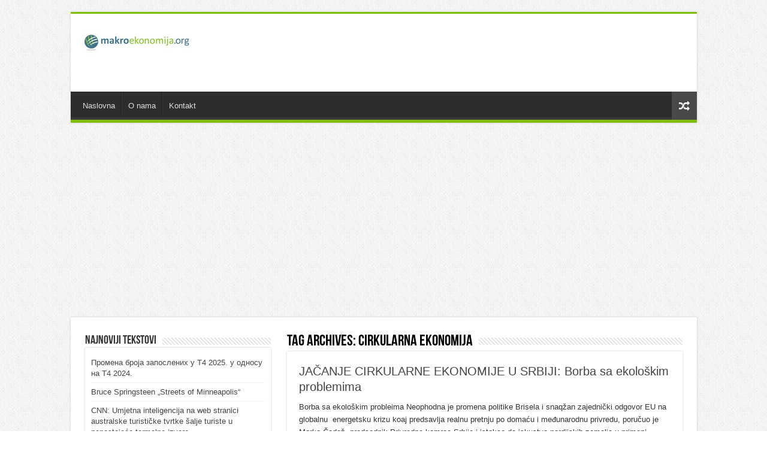

--- FILE ---
content_type: text/html; charset=UTF-8
request_url: https://www.makroekonomija.org/tag/cirkularna-ekonomija/
body_size: 10188
content:
<!DOCTYPE html>
<html dir="ltr" lang="sr-RS"
	prefix="og: https://ogp.me/ns#"  prefix="og: http://ogp.me/ns#">
<head>
<meta charset="UTF-8" />
<link rel="profile" href="http://gmpg.org/xfn/11" />
<link rel="pingback" href="https://www.makroekonomija.org/xmlrpc.php" />
<title>Cirkularna ekonomija - Макроекономија</title>

		<!-- All in One SEO 4.2.9 - aioseo.com -->
		<meta name="robots" content="max-image-preview:large" />
		<link rel="canonical" href="https://www.makroekonomija.org/tag/cirkularna-ekonomija/" />
		<meta name="generator" content="All in One SEO (AIOSEO) 4.2.9 " />
		<script type="application/ld+json" class="aioseo-schema">
			{"@context":"https:\/\/schema.org","@graph":[{"@type":"BreadcrumbList","@id":"https:\/\/www.makroekonomija.org\/tag\/cirkularna-ekonomija\/#breadcrumblist","itemListElement":[{"@type":"ListItem","@id":"https:\/\/www.makroekonomija.org\/#listItem","position":1,"item":{"@type":"WebPage","@id":"https:\/\/www.makroekonomija.org\/","name":"Home","description":"\u0415\u043a\u043e\u043d\u043e\u043c\u0441\u043a\u0435 \u0430\u043d\u0430\u043b\u0438\u0437\u0435, \u0421\u0440\u0431\u0438\u0458\u0430, \u043e\u043a\u0440\u0443\u0436\u0435\u045a\u0435, \u0438 \u043c\u0435\u0452\u0443\u043d\u0430\u0440\u043e\u0434\u043d\u0430 \u0435\u043a\u043e\u043d\u043e\u043c\u0438\u0458\u0430","url":"https:\/\/www.makroekonomija.org\/"},"nextItem":"https:\/\/www.makroekonomija.org\/tag\/cirkularna-ekonomija\/#listItem"},{"@type":"ListItem","@id":"https:\/\/www.makroekonomija.org\/tag\/cirkularna-ekonomija\/#listItem","position":2,"item":{"@type":"WebPage","@id":"https:\/\/www.makroekonomija.org\/tag\/cirkularna-ekonomija\/","name":"Cirkularna ekonomija","url":"https:\/\/www.makroekonomija.org\/tag\/cirkularna-ekonomija\/"},"previousItem":"https:\/\/www.makroekonomija.org\/#listItem"}]},{"@type":"CollectionPage","@id":"https:\/\/www.makroekonomija.org\/tag\/cirkularna-ekonomija\/#collectionpage","url":"https:\/\/www.makroekonomija.org\/tag\/cirkularna-ekonomija\/","name":"Cirkularna ekonomija - \u041c\u0430\u043a\u0440\u043e\u0435\u043a\u043e\u043d\u043e\u043c\u0438\u0458\u0430","inLanguage":"sr-RS","isPartOf":{"@id":"https:\/\/www.makroekonomija.org\/#website"},"breadcrumb":{"@id":"https:\/\/www.makroekonomija.org\/tag\/cirkularna-ekonomija\/#breadcrumblist"}},{"@type":"Organization","@id":"https:\/\/www.makroekonomija.org\/#organization","name":"\u041c\u0430\u043a\u0440\u043e\u0435\u043a\u043e\u043d\u043e\u043c\u0438\u0458\u0430","url":"https:\/\/www.makroekonomija.org\/"},{"@type":"WebSite","@id":"https:\/\/www.makroekonomija.org\/#website","url":"https:\/\/www.makroekonomija.org\/","name":"\u041c\u0430\u043a\u0440\u043e\u0435\u043a\u043e\u043d\u043e\u043c\u0438\u0458\u0430","description":"\u0415\u043a\u043e\u043d\u043e\u043c\u0441\u043a\u0435 \u0430\u043d\u0430\u043b\u0438\u0437\u0435, \u0421\u0440\u0431\u0438\u0458\u0430, \u043e\u043a\u0440\u0443\u0436\u0435\u045a\u0435, \u0438 \u043c\u0435\u0452\u0443\u043d\u0430\u0440\u043e\u0434\u043d\u0430 \u0435\u043a\u043e\u043d\u043e\u043c\u0438\u0458\u0430","inLanguage":"sr-RS","publisher":{"@id":"https:\/\/www.makroekonomija.org\/#organization"}}]}
		</script>
		<!-- All in One SEO -->

<link rel='dns-prefetch' href='//s.w.org' />
<link rel="alternate" type="application/rss+xml" title="Макроекономија &raquo; довод" href="https://www.makroekonomija.org/feed/" />
<link rel="alternate" type="application/rss+xml" title="Макроекономија &raquo; довод коментара" href="https://www.makroekonomija.org/comments/feed/" />
<link rel="alternate" type="application/rss+xml" title="Макроекономија &raquo; довод ознаке Cirkularna ekonomija" href="https://www.makroekonomija.org/tag/cirkularna-ekonomija/feed/" />
		<!-- This site uses the Google Analytics by MonsterInsights plugin v8.14.0 - Using Analytics tracking - https://www.monsterinsights.com/ -->
							<script src="//www.googletagmanager.com/gtag/js?id=UA-25631710-1"  data-cfasync="false" data-wpfc-render="false" type="text/javascript" async></script>
			<script data-cfasync="false" data-wpfc-render="false" type="text/javascript">
				var mi_version = '8.14.0';
				var mi_track_user = true;
				var mi_no_track_reason = '';
				
								var disableStrs = [
															'ga-disable-UA-25631710-1',
									];

				/* Function to detect opted out users */
				function __gtagTrackerIsOptedOut() {
					for (var index = 0; index < disableStrs.length; index++) {
						if (document.cookie.indexOf(disableStrs[index] + '=true') > -1) {
							return true;
						}
					}

					return false;
				}

				/* Disable tracking if the opt-out cookie exists. */
				if (__gtagTrackerIsOptedOut()) {
					for (var index = 0; index < disableStrs.length; index++) {
						window[disableStrs[index]] = true;
					}
				}

				/* Opt-out function */
				function __gtagTrackerOptout() {
					for (var index = 0; index < disableStrs.length; index++) {
						document.cookie = disableStrs[index] + '=true; expires=Thu, 31 Dec 2099 23:59:59 UTC; path=/';
						window[disableStrs[index]] = true;
					}
				}

				if ('undefined' === typeof gaOptout) {
					function gaOptout() {
						__gtagTrackerOptout();
					}
				}
								window.dataLayer = window.dataLayer || [];

				window.MonsterInsightsDualTracker = {
					helpers: {},
					trackers: {},
				};
				if (mi_track_user) {
					function __gtagDataLayer() {
						dataLayer.push(arguments);
					}

					function __gtagTracker(type, name, parameters) {
						if (!parameters) {
							parameters = {};
						}

						if (parameters.send_to) {
							__gtagDataLayer.apply(null, arguments);
							return;
						}

						if (type === 'event') {
							
														parameters.send_to = monsterinsights_frontend.ua;
							__gtagDataLayer(type, name, parameters);
													} else {
							__gtagDataLayer.apply(null, arguments);
						}
					}

					__gtagTracker('js', new Date());
					__gtagTracker('set', {
						'developer_id.dZGIzZG': true,
											});
															__gtagTracker('config', 'UA-25631710-1', {"forceSSL":"true","link_attribution":"true"} );
										window.gtag = __gtagTracker;										(function () {
						/* https://developers.google.com/analytics/devguides/collection/analyticsjs/ */
						/* ga and __gaTracker compatibility shim. */
						var noopfn = function () {
							return null;
						};
						var newtracker = function () {
							return new Tracker();
						};
						var Tracker = function () {
							return null;
						};
						var p = Tracker.prototype;
						p.get = noopfn;
						p.set = noopfn;
						p.send = function () {
							var args = Array.prototype.slice.call(arguments);
							args.unshift('send');
							__gaTracker.apply(null, args);
						};
						var __gaTracker = function () {
							var len = arguments.length;
							if (len === 0) {
								return;
							}
							var f = arguments[len - 1];
							if (typeof f !== 'object' || f === null || typeof f.hitCallback !== 'function') {
								if ('send' === arguments[0]) {
									var hitConverted, hitObject = false, action;
									if ('event' === arguments[1]) {
										if ('undefined' !== typeof arguments[3]) {
											hitObject = {
												'eventAction': arguments[3],
												'eventCategory': arguments[2],
												'eventLabel': arguments[4],
												'value': arguments[5] ? arguments[5] : 1,
											}
										}
									}
									if ('pageview' === arguments[1]) {
										if ('undefined' !== typeof arguments[2]) {
											hitObject = {
												'eventAction': 'page_view',
												'page_path': arguments[2],
											}
										}
									}
									if (typeof arguments[2] === 'object') {
										hitObject = arguments[2];
									}
									if (typeof arguments[5] === 'object') {
										Object.assign(hitObject, arguments[5]);
									}
									if ('undefined' !== typeof arguments[1].hitType) {
										hitObject = arguments[1];
										if ('pageview' === hitObject.hitType) {
											hitObject.eventAction = 'page_view';
										}
									}
									if (hitObject) {
										action = 'timing' === arguments[1].hitType ? 'timing_complete' : hitObject.eventAction;
										hitConverted = mapArgs(hitObject);
										__gtagTracker('event', action, hitConverted);
									}
								}
								return;
							}

							function mapArgs(args) {
								var arg, hit = {};
								var gaMap = {
									'eventCategory': 'event_category',
									'eventAction': 'event_action',
									'eventLabel': 'event_label',
									'eventValue': 'event_value',
									'nonInteraction': 'non_interaction',
									'timingCategory': 'event_category',
									'timingVar': 'name',
									'timingValue': 'value',
									'timingLabel': 'event_label',
									'page': 'page_path',
									'location': 'page_location',
									'title': 'page_title',
								};
								for (arg in args) {
																		if (!(!args.hasOwnProperty(arg) || !gaMap.hasOwnProperty(arg))) {
										hit[gaMap[arg]] = args[arg];
									} else {
										hit[arg] = args[arg];
									}
								}
								return hit;
							}

							try {
								f.hitCallback();
							} catch (ex) {
							}
						};
						__gaTracker.create = newtracker;
						__gaTracker.getByName = newtracker;
						__gaTracker.getAll = function () {
							return [];
						};
						__gaTracker.remove = noopfn;
						__gaTracker.loaded = true;
						window['__gaTracker'] = __gaTracker;
					})();
									} else {
										console.log("");
					(function () {
						function __gtagTracker() {
							return null;
						}

						window['__gtagTracker'] = __gtagTracker;
						window['gtag'] = __gtagTracker;
					})();
									}
			</script>
				<!-- / Google Analytics by MonsterInsights -->
				<script type="text/javascript">
			window._wpemojiSettings = {"baseUrl":"https:\/\/s.w.org\/images\/core\/emoji\/12.0.0-1\/72x72\/","ext":".png","svgUrl":"https:\/\/s.w.org\/images\/core\/emoji\/12.0.0-1\/svg\/","svgExt":".svg","source":{"concatemoji":"https:\/\/www.makroekonomija.org\/wp-includes\/js\/wp-emoji-release.min.js"}};
			/*! This file is auto-generated */
			!function(e,a,t){var n,r,o,i=a.createElement("canvas"),p=i.getContext&&i.getContext("2d");function s(e,t){var a=String.fromCharCode;p.clearRect(0,0,i.width,i.height),p.fillText(a.apply(this,e),0,0);e=i.toDataURL();return p.clearRect(0,0,i.width,i.height),p.fillText(a.apply(this,t),0,0),e===i.toDataURL()}function c(e){var t=a.createElement("script");t.src=e,t.defer=t.type="text/javascript",a.getElementsByTagName("head")[0].appendChild(t)}for(o=Array("flag","emoji"),t.supports={everything:!0,everythingExceptFlag:!0},r=0;r<o.length;r++)t.supports[o[r]]=function(e){if(!p||!p.fillText)return!1;switch(p.textBaseline="top",p.font="600 32px Arial",e){case"flag":return s([127987,65039,8205,9895,65039],[127987,65039,8203,9895,65039])?!1:!s([55356,56826,55356,56819],[55356,56826,8203,55356,56819])&&!s([55356,57332,56128,56423,56128,56418,56128,56421,56128,56430,56128,56423,56128,56447],[55356,57332,8203,56128,56423,8203,56128,56418,8203,56128,56421,8203,56128,56430,8203,56128,56423,8203,56128,56447]);case"emoji":return!s([55357,56424,55356,57342,8205,55358,56605,8205,55357,56424,55356,57340],[55357,56424,55356,57342,8203,55358,56605,8203,55357,56424,55356,57340])}return!1}(o[r]),t.supports.everything=t.supports.everything&&t.supports[o[r]],"flag"!==o[r]&&(t.supports.everythingExceptFlag=t.supports.everythingExceptFlag&&t.supports[o[r]]);t.supports.everythingExceptFlag=t.supports.everythingExceptFlag&&!t.supports.flag,t.DOMReady=!1,t.readyCallback=function(){t.DOMReady=!0},t.supports.everything||(n=function(){t.readyCallback()},a.addEventListener?(a.addEventListener("DOMContentLoaded",n,!1),e.addEventListener("load",n,!1)):(e.attachEvent("onload",n),a.attachEvent("onreadystatechange",function(){"complete"===a.readyState&&t.readyCallback()})),(n=t.source||{}).concatemoji?c(n.concatemoji):n.wpemoji&&n.twemoji&&(c(n.twemoji),c(n.wpemoji)))}(window,document,window._wpemojiSettings);
		</script>
		<style type="text/css">
img.wp-smiley,
img.emoji {
	display: inline !important;
	border: none !important;
	box-shadow: none !important;
	height: 1em !important;
	width: 1em !important;
	margin: 0 .07em !important;
	vertical-align: -0.1em !important;
	background: none !important;
	padding: 0 !important;
}
</style>
	<link rel='stylesheet' id='wp-block-library-css'  href='https://www.makroekonomija.org/wp-includes/css/dist/block-library/style.min.css' type='text/css' media='all' />
<link rel='stylesheet' id='tie-style-css'  href='https://www.makroekonomija.org/wp-content/themes/sahifa/style.css' type='text/css' media='all' />
<link rel='stylesheet' id='tie-ilightbox-skin-css'  href='https://www.makroekonomija.org/wp-content/themes/sahifa/css/ilightbox/dark-skin/skin.css' type='text/css' media='all' />
<script type='text/javascript' src='https://www.makroekonomija.org/wp-content/plugins/google-analytics-for-wordpress/assets/js/frontend-gtag.min.js'></script>
<script data-cfasync="false" data-wpfc-render="false" type="text/javascript" id='monsterinsights-frontend-script-js-extra'>/* <![CDATA[ */
var monsterinsights_frontend = {"js_events_tracking":"true","download_extensions":"doc,pdf,ppt,zip,xls,docx,pptx,xlsx","inbound_paths":"[{\"path\":\"\\\/go\\\/\",\"label\":\"affiliate\"},{\"path\":\"\\\/recommend\\\/\",\"label\":\"affiliate\"}]","home_url":"https:\/\/www.makroekonomija.org","hash_tracking":"false","ua":"UA-25631710-1","v4_id":""};/* ]]> */
</script>
<script type='text/javascript' src='https://www.makroekonomija.org/wp-includes/js/jquery/jquery.js'></script>
<script type='text/javascript' src='https://www.makroekonomija.org/wp-includes/js/jquery/jquery-migrate.min.js'></script>
<link rel='https://api.w.org/' href='https://www.makroekonomija.org/wp-json/' />
<link rel="EditURI" type="application/rsd+xml" title="RSD" href="https://www.makroekonomija.org/xmlrpc.php?rsd" />
<link rel="wlwmanifest" type="application/wlwmanifest+xml" href="https://www.makroekonomija.org/wp-includes/wlwmanifest.xml" /> 
<meta name="generator" content="WordPress 5.4.18" />
<link rel="shortcut icon" href="http://www.makroekonomija.org/wp-content/uploads/favicon.jpg" title="Favicon" />
<!--[if IE]>
<script type="text/javascript">jQuery(document).ready(function (){ jQuery(".menu-item").has("ul").children("a").attr("aria-haspopup", "true");});</script>
<![endif]-->
<!--[if lt IE 9]>
<script src="https://www.makroekonomija.org/wp-content/themes/sahifa/js/html5.js"></script>
<script src="https://www.makroekonomija.org/wp-content/themes/sahifa/js/selectivizr-min.js"></script>
<![endif]-->
<!--[if IE 9]>
<link rel="stylesheet" type="text/css" media="all" href="https://www.makroekonomija.org/wp-content/themes/sahifa/css/ie9.css" />
<![endif]-->
<!--[if IE 8]>
<link rel="stylesheet" type="text/css" media="all" href="https://www.makroekonomija.org/wp-content/themes/sahifa/css/ie8.css" />
<![endif]-->
<!--[if IE 7]>
<link rel="stylesheet" type="text/css" media="all" href="https://www.makroekonomija.org/wp-content/themes/sahifa/css/ie7.css" />
<![endif]-->


<meta name="viewport" content="width=device-width, initial-scale=1.0" />

<!-- Global site tag (gtag.js) - Google Analytics -->
<script async src="https://www.googletagmanager.com/gtag/js?id=UA-115386444-1"></script>
<script>
  window.dataLayer = window.dataLayer || [];
  function gtag(){dataLayer.push(arguments);}
  gtag('js', new Date());

  gtag('config', 'UA-115386444-1');
</script>

<script data-ad-client="ca-pub-1659529969564377" async src="https://pagead2.googlesyndication.com/pagead/js/adsbygoogle.js"></script>


<style type="text/css" media="screen">

#main-nav,
.cat-box-content,
#sidebar .widget-container,
.post-listing,
#commentform {
	border-bottom-color: #81bd00;
}

.search-block .search-button,
#topcontrol,
#main-nav ul li.current-menu-item a,
#main-nav ul li.current-menu-item a:hover,
#main-nav ul li.current_page_parent a,
#main-nav ul li.current_page_parent a:hover,
#main-nav ul li.current-menu-parent a,
#main-nav ul li.current-menu-parent a:hover,
#main-nav ul li.current-page-ancestor a,
#main-nav ul li.current-page-ancestor a:hover,
.pagination span.current,
.share-post span.share-text,
.flex-control-paging li a.flex-active,
.ei-slider-thumbs li.ei-slider-element,
.review-percentage .review-item span span,
.review-final-score,
.button,
a.button,
a.more-link,
#main-content input[type="submit"],
.form-submit #submit,
#login-form .login-button,
.widget-feedburner .feedburner-subscribe,
input[type="submit"],
#buddypress button,
#buddypress a.button,
#buddypress input[type=submit],
#buddypress input[type=reset],
#buddypress ul.button-nav li a,
#buddypress div.generic-button a,
#buddypress .comment-reply-link,
#buddypress div.item-list-tabs ul li a span,
#buddypress div.item-list-tabs ul li.selected a,
#buddypress div.item-list-tabs ul li.current a,
#buddypress #members-directory-form div.item-list-tabs ul li.selected span,
#members-list-options a.selected,
#groups-list-options a.selected,
body.dark-skin #buddypress div.item-list-tabs ul li a span,
body.dark-skin #buddypress div.item-list-tabs ul li.selected a,
body.dark-skin #buddypress div.item-list-tabs ul li.current a,
body.dark-skin #members-list-options a.selected,
body.dark-skin #groups-list-options a.selected,
.search-block-large .search-button,
#featured-posts .flex-next:hover,
#featured-posts .flex-prev:hover,
a.tie-cart span.shooping-count,
.woocommerce span.onsale,
.woocommerce-page span.onsale ,
.woocommerce .widget_price_filter .ui-slider .ui-slider-handle,
.woocommerce-page .widget_price_filter .ui-slider .ui-slider-handle,
#check-also-close,
a.post-slideshow-next,
a.post-slideshow-prev,
.widget_price_filter .ui-slider .ui-slider-handle,
.quantity .minus:hover,
.quantity .plus:hover,
.mejs-container .mejs-controls .mejs-time-rail .mejs-time-current,
#reading-position-indicator  {
	background-color:#81bd00;
}

::-webkit-scrollbar-thumb{
	background-color:#81bd00 !important;
}

#theme-footer,
#theme-header,
.top-nav ul li.current-menu-item:before,
#main-nav .menu-sub-content ,
#main-nav ul ul,
#check-also-box {
	border-top-color: #81bd00;
}

.search-block:after {
	border-right-color:#81bd00;
}

body.rtl .search-block:after {
	border-left-color:#81bd00;
}

#main-nav ul > li.menu-item-has-children:hover > a:after,
#main-nav ul > li.mega-menu:hover > a:after {
	border-color:transparent transparent #81bd00;
}

.widget.timeline-posts li a:hover,
.widget.timeline-posts li a:hover span.tie-date {
	color: #81bd00;
}

.widget.timeline-posts li a:hover span.tie-date:before {
	background: #81bd00;
	border-color: #81bd00;
}

#order_review,
#order_review_heading {
	border-color: #81bd00;
}


body {
	background-image : url(https://www.makroekonomija.org/wp-content/themes/sahifa/images/patterns/body-bg1.png);
	background-position: top center;
}

</style>

</head>
<body id="top" class="archive tag tag-cirkularna-ekonomija tag-609">

<div class="wrapper-outer">

	<div class="background-cover"></div>

	<aside id="slide-out">

			<div class="search-mobile">
			<form method="get" id="searchform-mobile" action="https://www.makroekonomija.org/">
				<button class="search-button" type="submit" value="Pretraga"><i class="fa fa-search"></i></button>
				<input type="text" id="s-mobile" name="s" title="Pretraga" value="Pretraga" onfocus="if (this.value == 'Pretraga') {this.value = '';}" onblur="if (this.value == '') {this.value = 'Pretraga';}"  />
			</form>
		</div><!-- .search-mobile /-->
	
	
		<div id="mobile-menu"  class="mobile-hide-icons"></div>
	</aside><!-- #slide-out /-->

		<div id="wrapper" class="boxed">
		<div class="inner-wrapper">

		<header id="theme-header" class="theme-header">
			
		<div class="header-content">

					<a id="slide-out-open" class="slide-out-open" href="#"><span></span></a>
		
			<div class="logo">
			<h2>								<a title="Макроекономија" href="https://www.makroekonomija.org/">
					<img src="http://www.makroekonomija.org/wp-content/uploads/makroekonomija-logo.jpg" alt="Макроекономија"  /><strong>Макроекономија Економске анализе, Србија, окружење, и међународна економија</strong>
				</a>
			</h2>			</div><!-- .logo /-->
			<div class="e3lan e3lan-top">			<script async src="https://pagead2.googlesyndication.com/pagead/js/adsbygoogle.js"></script>
<!-- Top Banner -->
<ins class="adsbygoogle"
     style="display:inline-block;width:728px;height:90px"
     data-ad-client="ca-pub-1659529969564377"
     data-ad-slot="5856476773"></ins>
<script>
     (adsbygoogle = window.adsbygoogle || []).push({});
</script>				</div>			<div class="clear"></div>

		</div>
													<nav id="main-nav" class="fixed-enabled">
				<div class="container">

				
					<div class="main-menu"><ul id="menu-glavni-meni" class="menu"><li id="menu-item-22" class="menu-item menu-item-type-post_type menu-item-object-page menu-item-22"><a href="https://www.makroekonomija.org/naslovna/">Naslovna</a></li>
<li id="menu-item-24" class="menu-item menu-item-type-post_type menu-item-object-page menu-item-24"><a href="https://www.makroekonomija.org/o-nama/">O nama</a></li>
<li id="menu-item-23" class="menu-item menu-item-type-post_type menu-item-object-page menu-item-23"><a href="https://www.makroekonomija.org/kontakt/">Kontakt</a></li>
</ul></div>										<a href="https://www.makroekonomija.org/?tierand=1" class="random-article ttip" title="Nasumični Članak"><i class="fa fa-random"></i></a>
					
					
				</div>
			</nav><!-- .main-nav /-->
					</header><!-- #header /-->

	
	<div class="e3lan e3lan-below_header">			<script async src="https://pagead2.googlesyndication.com/pagead/js/adsbygoogle.js"></script>
<!-- Makroekonomija Responsive -->
<ins class="adsbygoogle"
     style="display:block"
     data-ad-client="ca-pub-1659529969564377"
     data-ad-slot="2093665040"
     data-ad-format="auto"
     data-full-width-responsive="true"></ins>
<script>
     (adsbygoogle = window.adsbygoogle || []).push({});
</script>				</div>
	<div id="main-content" class="container sidebar-left">
	<div class="content">
		
		<div class="page-head">
		
			<h1 class="page-title">
				Tag Archives: <span>Cirkularna ekonomija</span>			</h1>
			
						
			<div class="stripe-line"></div>
			
						
		</div>
		
				<div class="post-listing archive-box">


	<article class="item-list">
	
		<h2 class="post-box-title">
			<a href="https://www.makroekonomija.org/0-branislav-gulan/jacanje-cirkularne-ekonomije-u-srbiji-borba-sa-ekoloskim-problemima/">JAČANJE CIRKULARNE EKONOMIJE U SRBIJI: Borba sa ekološkim problemima</a>
		</h2>
		
		<p class="post-meta">
	
	
	
</p>
					

		
					
		<div class="entry">
			<p>Borba sa ekološkim probleima Neophodna je promena politike Brisela i snaqžan zajednički odgovor EU na globalnu&nbsp; energetsku krizu koaj predsavlja realnu pretnju po domaću i međunarodnu privredu, poručuo je Marko Čadež, predsednik Privredne komreo Srbije i istakao da iskustva nordijskih zemalja u primeni cirkularne ekonomoije mogu pomoći Srbiji da se izbori sa energetskom tranzicijom i ekološkim problemima Privredne komora Srbije &hellip;</p>
			<a class="more-link" href="https://www.makroekonomija.org/0-branislav-gulan/jacanje-cirkularne-ekonomije-u-srbiji-borba-sa-ekoloskim-problemima/">Pročitajte Još &raquo; </a>
		</div>

				
		<div class="clear"></div>
	</article><!-- .item-list -->
	
</div>
				
	</div> <!-- .content -->
	
<aside id="sidebar">
	<div class="theiaStickySidebar">
		<div id="recent-posts-5" class="widget widget_recent_entries">		<div class="widget-top"><h4>Najnoviji tekstovi</h4><div class="stripe-line"></div></div>
						<div class="widget-container">		<ul>
											<li>
					<a href="https://www.makroekonomija.org/0-miroslav-zdravkovic/promena-broja-zaposlenih-u-t4-2025-u-odnosu-na-t4-2025/">Промена броја запослених у Т4 2025. у односу на Т4 2024.</a>
									</li>
											<li>
					<a href="https://www.makroekonomija.org/knjizevnost/bruce-springsteen-streets-of-minneapolis/">Bruce Springsteen „Streets of Minneapolis“</a>
									</li>
											<li>
					<a href="https://www.makroekonomija.org/turizam/cnn-umjetna-inteligencija-na-web-stranici-australske-turisticke-tvrtke-salje-turiste-u-nepostojece-termalne-izvore/">CNN: Umjetna inteligencija na web stranici australske turističke tvrtke šalje turiste u nepostojeće termalne izvore</a>
									</li>
											<li>
					<a href="https://www.makroekonomija.org/0-miroslav-zdravkovic/preporuka-za-citanje-neksus-a-juval-noa-hararia/">Препорука за читање „Нексус-а“ Juval Noa Hararia</a>
									</li>
											<li>
					<a href="https://www.makroekonomija.org/0-raniji-autori-i-citati/z-milan-knezevic/kv-otvaraci/">„ KV Otvarači “</a>
									</li>
					</ul>
		</div></div><!-- .widget /--><div id="recent-comments-4" class="widget widget_recent_comments"><div class="widget-top"><h4>Poslednji Komentari</h4><div class="stripe-line"></div></div>
						<div class="widget-container"><ul id="recentcomments"><li class="recentcomments"><span class="comment-author-link"><a href='https://www.ozonpress.net/ekonomija/ko-su-najveci-proizvodjaci-i-izvoznici-malina/' rel='external nofollow ugc' class='url'>Ozonpress Ko su najveći proizvođači i izvoznici malina? - Ozonpress</a></span> на <a href="https://www.makroekonomija.org/0-miroslav-zdravkovic/kod-izvoza-malina-srbija-pala-na-trece-mesto-iza-poljske-i-ukrajine/#comment-653169">Код извоза малина Србија пала на треће место, иза Пољске и Украјине</a></li><li class="recentcomments"><span class="comment-author-link"><a href='https://www.nedeljnik.rs/proizvodnja-malina-za-35-manja-srbija-pala-iza-poljske-i-ukrajine-u-izvozu/' rel='external nofollow ugc' class='url'>Proizvodnja malina za 35% manja: Srbija pala iza Poljske i Ukrajine u izvozu - Nedeljnik</a></span> на <a href="https://www.makroekonomija.org/0-miroslav-zdravkovic/kod-izvoza-malina-srbija-pala-na-trece-mesto-iza-poljske-i-ukrajine/#comment-653009">Код извоза малина Србија пала на треће место, иза Пољске и Украјине</a></li><li class="recentcomments"><span class="comment-author-link"><a href='https://freemusicpatrol.wordpress.com/2026/01/10/tacan-datum-kraja-sveta-predvida-matematicka-jednacina-i-trebalo-bi-da-se-desi-uskoro/' rel='external nofollow ugc' class='url'>Tačan datum „kraja sveta“ predviđa matematička jednačina i trebalo bi da se desi uskoro | Fadil Jonuz / blog &quot;slobodna zona&quot;</a></span> на <a href="https://www.makroekonomija.org/1-nebojsa-katic/maltuzijanska-klopka-i-otimacina-zemlje/#comment-651837">Maltuzijanska klopka i otimačina zemlje</a></li><li class="recentcomments"><span class="comment-author-link"><a href='https://zurnal.me/dzordz-orvel-o-drustvenom-polozaju-prosjaka/' rel='external nofollow ugc' class='url'>Џорџ Орвел о друштвеном положају просјака | Журнал</a></span> на <a href="https://www.makroekonomija.org/knjizevnost/orvel-o-drustvenom-polozaju-prosjaka/#comment-651459">Џорџ Орвел о друштвеном положају просјака</a></li><li class="recentcomments"><span class="comment-author-link">Драга</span> на <a href="https://www.makroekonomija.org/0-miroslav-zdravkovic/drugi-svetski-rat-stradali-u-ratnom-zarobljenistvu/#comment-650948">Drugi svetski rat: stradali u ratnom zarobljeništvu</a></li></ul></div></div><!-- .widget /--><div id="categories-4" class="widget widget_categories"><div class="widget-top"><h4>Kategorije</h4><div class="stripe-line"></div></div>
						<div class="widget-container">		<ul>
				<li class="cat-item cat-item-989"><a href="https://www.makroekonomija.org/category/0-statisticka-slikovnica-opstina-sfrj-1980-prodaja-knjige/">0 A Статистичка сликовница општина СФРЈ 1980: продаја књиге</a>
</li>
	<li class="cat-item cat-item-322"><a href="https://www.makroekonomija.org/category/0-branislav-gulan/">0 Branislav Gulan</a>
</li>
	<li class="cat-item cat-item-419"><a href="https://www.makroekonomija.org/category/0-david-dumic/">0 David Đumić</a>
</li>
	<li class="cat-item cat-item-21"><a href="https://www.makroekonomija.org/category/0-dragovan-milicevic/">0 Dragovan Milićević</a>
</li>
	<li class="cat-item cat-item-382"><a href="https://www.makroekonomija.org/category/0-miljan-vukomanovic/">0 Miljan Vukomanović</a>
</li>
	<li class="cat-item cat-item-466"><a href="https://www.makroekonomija.org/category/0-nikola-varagic/">0 Nikola Varagić</a>
</li>
	<li class="cat-item cat-item-447"><a href="https://www.makroekonomija.org/category/0-predrag-neagic/">0 Predrag Neagić</a>
</li>
	<li class="cat-item cat-item-18"><a href="https://www.makroekonomija.org/category/0-sasa-milojevic/">0 Saša Milojević</a>
</li>
	<li class="cat-item cat-item-407"><a href="https://www.makroekonomija.org/category/0-svetozar-livada/">0 Svetozar Livada</a>
</li>
	<li class="cat-item cat-item-623"><a href="https://www.makroekonomija.org/category/0-aram-gareginjan/">0 Арам Гарегињан</a>
</li>
	<li class="cat-item cat-item-11"><a href="https://www.makroekonomija.org/category/0-miroslav-zdravkovic/">0 Мирослав Здравковић</a>
</li>
	<li class="cat-item cat-item-20"><a href="https://www.makroekonomija.org/category/1-nebojsa-katic/">1 Nebojša Katić</a>
</li>
	<li class="cat-item cat-item-49"><a href="https://www.makroekonomija.org/category/bih/">2 BiH</a>
</li>
	<li class="cat-item cat-item-41"><a href="https://www.makroekonomija.org/category/crna-gora/">2 Crna Gora</a>
</li>
	<li class="cat-item cat-item-54"><a href="https://www.makroekonomija.org/category/hrvatska/">2 Hrvatska</a>
</li>
	<li class="cat-item cat-item-27"><a href="https://www.makroekonomija.org/category/kosovo/">2 Kosovo i Metohija</a>
</li>
	<li class="cat-item cat-item-33"><a href="https://www.makroekonomija.org/category/republika-srpska/">2 Republika Srpska</a>
</li>
	<li class="cat-item cat-item-44"><a href="https://www.makroekonomija.org/category/slovenija/">2 Slovenija</a>
</li>
	<li class="cat-item cat-item-62"><a href="https://www.makroekonomija.org/category/bilansi-banaka/">3 Bankarstvo</a>
</li>
	<li class="cat-item cat-item-273"><a href="https://www.makroekonomija.org/category/bruto-domaci-proizvod/">3 Bruto domaći proizvod</a>
</li>
	<li class="cat-item cat-item-191"><a href="https://www.makroekonomija.org/category/energetika/">3 Energetika i građevinarstvo</a>
</li>
	<li class="cat-item cat-item-66"><a href="https://www.makroekonomija.org/category/industrija/">3 Industrija</a>
</li>
	<li class="cat-item cat-item-255"><a href="https://www.makroekonomija.org/category/zdravstvo/">3 Obrazovanje i zdravstvo</a>
</li>
	<li class="cat-item cat-item-259"><a href="https://www.makroekonomija.org/category/poljoprivreda/">3 Poljoprivreda</a>
</li>
	<li class="cat-item cat-item-65"><a href="https://www.makroekonomija.org/category/turizam/">3 Turizam</a>
</li>
	<li class="cat-item cat-item-658"><a href="https://www.makroekonomija.org/category/agrosaveti/">Agrosaveti</a>
</li>
	<li class="cat-item cat-item-659"><a href="https://www.makroekonomija.org/category/argentina/">Argentina</a>
</li>
	<li class="cat-item cat-item-538"><a href="https://www.makroekonomija.org/category/arhiva/">Arhiva</a>
</li>
	<li class="cat-item cat-item-257"><a href="https://www.makroekonomija.org/category/bjr-poredenja/">BJR poređenja</a>
</li>
	<li class="cat-item cat-item-642"><a href="https://www.makroekonomija.org/category/bookaweb-com/">bookaweb.com</a>
</li>
	<li class="cat-item cat-item-713"><a href="https://www.makroekonomija.org/category/brics/">BRICS</a>
</li>
	<li class="cat-item cat-item-35"><a href="https://www.makroekonomija.org/category/budzet/">Budžet i penzije</a>
</li>
	<li class="cat-item cat-item-123"><a href="https://www.makroekonomija.org/category/cene-kurs-i-belex/">Cene, kurs i Belex</a>
</li>
	<li class="cat-item cat-item-270"><a href="https://www.makroekonomija.org/category/demografija/">Demografija</a>
</li>
	<li class="cat-item cat-item-404"><a href="https://www.makroekonomija.org/category/drugi-svetski-rat/">Drugi svetski rat</a>
</li>
	<li class="cat-item cat-item-204"><a href="https://www.makroekonomija.org/category/ekonomska-istorija/">Ekonomska istorija</a>
</li>
	<li class="cat-item cat-item-265"><a href="https://www.makroekonomija.org/category/evropska-unija-2/">Evropska unija</a>
</li>
	<li class="cat-item cat-item-186"><a href="https://www.makroekonomija.org/category/investicije/">Investicije</a>
</li>
	<li class="cat-item cat-item-225"><a href="https://www.makroekonomija.org/category/istorija/">Istorija</a>
</li>
	<li class="cat-item cat-item-262"><a href="https://www.makroekonomija.org/category/javna-preduzeca-i-velike-kompanije/">Javna preduzeća i velike kompanije</a>
</li>
	<li class="cat-item cat-item-701"><a href="https://www.makroekonomija.org/category/kina/">Kina</a>
</li>
	<li class="cat-item cat-item-243"><a href="https://www.makroekonomija.org/category/knjizevnost/">Književnost</a>
</li>
	<li class="cat-item cat-item-372"><a href="https://www.makroekonomija.org/category/manastiri-spc/">Manastiri SPC</a>
</li>
	<li class="cat-item cat-item-493"><a href="https://www.makroekonomija.org/category/nezavisna-drzava-hrvatska/">Nezavisna država Hrvatska</a>
</li>
	<li class="cat-item cat-item-235"><a href="https://www.makroekonomija.org/category/opstine-i-okruzi/">Opštine i okruzi</a>
</li>
	<li class="cat-item cat-item-397"><a href="https://www.makroekonomija.org/category/poreklo-stanovnistva/">Poreklo stanovništva</a>
</li>
	<li class="cat-item cat-item-239"><a href="https://www.makroekonomija.org/category/regionalna-ekonomija/">Regionalna ekonomija</a>
</li>
	<li class="cat-item cat-item-59"><a href="https://www.makroekonomija.org/category/robna-razmena/">Robna razmena</a>
</li>
	<li class="cat-item cat-item-927"><a href="https://www.makroekonomija.org/category/ron-paul-institute/">Ron Paul Institute</a>
</li>
	<li class="cat-item cat-item-376"><a href="https://www.makroekonomija.org/category/sela/">Sela</a>
</li>
	<li class="cat-item cat-item-71"><a href="https://www.makroekonomija.org/category/strane-direktne-investicije/">Strane direktne investicije</a>
</li>
	<li class="cat-item cat-item-1"><a href="https://www.makroekonomija.org/category/w/">w</a>
</li>
	<li class="cat-item cat-item-17"><a href="https://www.makroekonomija.org/category/0-raniji-autori-i-citati/0-drazenko-lukac/">z Draženko Lukač</a>
</li>
	<li class="cat-item cat-item-180"><a href="https://www.makroekonomija.org/category/0-raniji-autori-i-citati/z-jovo-drobnjak/">z Jovo Drobnjak</a>
</li>
	<li class="cat-item cat-item-19"><a href="https://www.makroekonomija.org/category/0-raniji-autori-i-citati/z-milan-knezevic/">z Milan Knežević</a>
</li>
	<li class="cat-item cat-item-121"><a href="https://www.makroekonomija.org/category/zaposlenost-nezaposlenost-zarade-fond-zarada/">Zaposlenost, nezaposlenost, zarade, fond zarada</a>
</li>
	<li class="cat-item cat-item-461"><a href="https://www.makroekonomija.org/category/%d1%9b%d0%b8%d1%80%d0%b8%d0%bb%d0%b8%d1%86%d0%b0/">Ћирилица</a>
</li>
		</ul>
			</div></div><!-- .widget /-->	</div><!-- .theiaStickySidebar /-->
</aside><!-- #sidebar /-->	<div class="clear"></div>
</div><!-- .container /-->
<div class="e3lan e3lan-bottom">			<script async src="https://pagead2.googlesyndication.com/pagead/js/adsbygoogle.js"></script>
<!-- Makroekonomija Responsive -->
<ins class="adsbygoogle"
     style="display:block"
     data-ad-client="ca-pub-1659529969564377"
     data-ad-slot="2093665040"
     data-ad-format="auto"
     data-full-width-responsive="true"></ins>
<script>
     (adsbygoogle = window.adsbygoogle || []).push({});
</script>				</div>
				
<div class="clear"></div>
<div class="footer-bottom">
	<div class="container">
		<div class="alignright">
					</div>
				
		<div class="alignleft">
			Copyright © Макроекономија 2026, Powered by <a href="http://linkompc.com/">Linkom-PC</a>
		</div>
		<div class="clear"></div>
	</div><!-- .Container -->
</div><!-- .Footer bottom -->

</div><!-- .inner-Wrapper -->
</div><!-- #Wrapper -->
</div><!-- .Wrapper-outer -->
<div id="fb-root"></div>
<script type='text/javascript'>
/* <![CDATA[ */
var tie = {"mobile_menu_active":"true","mobile_menu_top":"","lightbox_all":"","lightbox_gallery":"","woocommerce_lightbox":"","lightbox_skin":"dark","lightbox_thumb":"vertical","lightbox_arrows":"","sticky_sidebar":"1","is_singular":"","reading_indicator":"","lang_no_results":"Nema Rezultata","lang_results_found":"Prona\u0111eni Rezultati"};
/* ]]> */
</script>
<script type='text/javascript' src='https://www.makroekonomija.org/wp-content/themes/sahifa/js/tie-scripts.js'></script>
<script type='text/javascript' src='https://www.makroekonomija.org/wp-content/themes/sahifa/js/ilightbox.packed.js'></script>
<script type='text/javascript' src='https://www.makroekonomija.org/wp-includes/js/wp-embed.min.js'></script>
</body>
</html>

--- FILE ---
content_type: text/html; charset=utf-8
request_url: https://www.google.com/recaptcha/api2/aframe
body_size: 266
content:
<!DOCTYPE HTML><html><head><meta http-equiv="content-type" content="text/html; charset=UTF-8"></head><body><script nonce="afGR7ZVVY-DtU7vQgMlCtw">/** Anti-fraud and anti-abuse applications only. See google.com/recaptcha */ try{var clients={'sodar':'https://pagead2.googlesyndication.com/pagead/sodar?'};window.addEventListener("message",function(a){try{if(a.source===window.parent){var b=JSON.parse(a.data);var c=clients[b['id']];if(c){var d=document.createElement('img');d.src=c+b['params']+'&rc='+(localStorage.getItem("rc::a")?sessionStorage.getItem("rc::b"):"");window.document.body.appendChild(d);sessionStorage.setItem("rc::e",parseInt(sessionStorage.getItem("rc::e")||0)+1);localStorage.setItem("rc::h",'1769796581765');}}}catch(b){}});window.parent.postMessage("_grecaptcha_ready", "*");}catch(b){}</script></body></html>